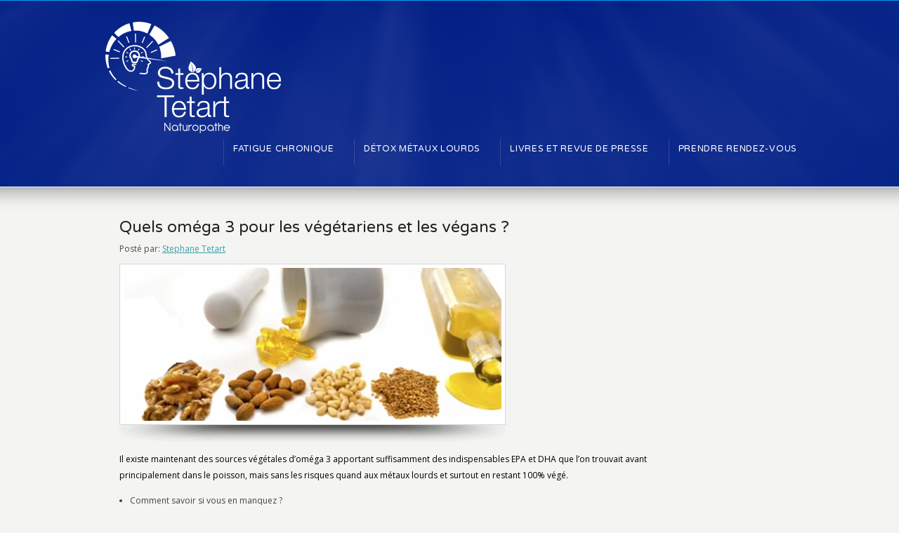

--- FILE ---
content_type: text/html; charset=UTF-8
request_url: https://www.tetart.com/quels-omega-3-pour-les-vegetariens-et-les-vegans%C2%A0/
body_size: 16788
content:
<!DOCTYPE html>
<!--[if IE 7 ]><html class="ie ie7" lang="en"> <![endif]-->
<!--[if IE 8 ]><html class="ie ie8" lang="en"> <![endif]-->
<!--[if IE 9 ]><html class="ie ie9" lang="en"> <![endif]-->
<!--[if !IE]><!--><html lang="fr-FR"> <!--<![endif]-->
<head>
<!-- un-comment and delete 2nd meta below to disable zoom
<meta name="viewport" content="width=device-width, minimum-scale=1, maximum-scale=1"> -->
<meta name="viewport" content="width=device-width, initial-scale=1" />

<link rel="profile" href="http://gmpg.org/xfn/11">
<link rel="pingback" href="https://www.tetart.com/xmlrpc.php">
<link rel="alternate" type="application/rss+xml" title="Stéphane Tetart Naturopathe &amp; Biohackeur au service des Performeurs" href="https://www.tetart.com/feed/" />
<link href='//fonts.googleapis.com/css?family=Varela+Round|Open+Sans' rel='stylesheet' type='text/css'>

<title>Quels oméga 3 pour les végétariens et les végans ? &#8211; Stéphane Tetart Naturopathe &amp; Biohackeur au service des Performeurs</title>
<meta name='robots' content='max-image-preview:large' />
	<style>img:is([sizes="auto" i], [sizes^="auto," i]) { contain-intrinsic-size: 3000px 1500px }</style>
	<link rel="alternate" type="application/rss+xml" title="Stéphane Tetart Naturopathe &amp; Biohackeur au service des Performeurs &raquo; Flux" href="https://www.tetart.com/feed/" />
<link rel="alternate" type="application/rss+xml" title="Stéphane Tetart Naturopathe &amp; Biohackeur au service des Performeurs &raquo; Flux des commentaires" href="https://www.tetart.com/comments/feed/" />
<link rel="alternate" type="application/rss+xml" title="Stéphane Tetart Naturopathe &amp; Biohackeur au service des Performeurs &raquo; Quels oméga 3 pour les végétariens et les végans ? Flux des commentaires" href="https://www.tetart.com/quels-omega-3-pour-les-vegetariens-et-les-vegans%c2%a0/feed/" />
<link rel='stylesheet' id='wp-block-library-css' href='https://www.tetart.com/wp-includes/css/dist/block-library/style.min.css?ver=6.8.3' type='text/css' media='all' />
<style id='classic-theme-styles-inline-css' type='text/css'>
/*! This file is auto-generated */
.wp-block-button__link{color:#fff;background-color:#32373c;border-radius:9999px;box-shadow:none;text-decoration:none;padding:calc(.667em + 2px) calc(1.333em + 2px);font-size:1.125em}.wp-block-file__button{background:#32373c;color:#fff;text-decoration:none}
</style>
<style id='global-styles-inline-css' type='text/css'>
:root{--wp--preset--aspect-ratio--square: 1;--wp--preset--aspect-ratio--4-3: 4/3;--wp--preset--aspect-ratio--3-4: 3/4;--wp--preset--aspect-ratio--3-2: 3/2;--wp--preset--aspect-ratio--2-3: 2/3;--wp--preset--aspect-ratio--16-9: 16/9;--wp--preset--aspect-ratio--9-16: 9/16;--wp--preset--color--black: #000000;--wp--preset--color--cyan-bluish-gray: #abb8c3;--wp--preset--color--white: #ffffff;--wp--preset--color--pale-pink: #f78da7;--wp--preset--color--vivid-red: #cf2e2e;--wp--preset--color--luminous-vivid-orange: #ff6900;--wp--preset--color--luminous-vivid-amber: #fcb900;--wp--preset--color--light-green-cyan: #7bdcb5;--wp--preset--color--vivid-green-cyan: #00d084;--wp--preset--color--pale-cyan-blue: #8ed1fc;--wp--preset--color--vivid-cyan-blue: #0693e3;--wp--preset--color--vivid-purple: #9b51e0;--wp--preset--gradient--vivid-cyan-blue-to-vivid-purple: linear-gradient(135deg,rgba(6,147,227,1) 0%,rgb(155,81,224) 100%);--wp--preset--gradient--light-green-cyan-to-vivid-green-cyan: linear-gradient(135deg,rgb(122,220,180) 0%,rgb(0,208,130) 100%);--wp--preset--gradient--luminous-vivid-amber-to-luminous-vivid-orange: linear-gradient(135deg,rgba(252,185,0,1) 0%,rgba(255,105,0,1) 100%);--wp--preset--gradient--luminous-vivid-orange-to-vivid-red: linear-gradient(135deg,rgba(255,105,0,1) 0%,rgb(207,46,46) 100%);--wp--preset--gradient--very-light-gray-to-cyan-bluish-gray: linear-gradient(135deg,rgb(238,238,238) 0%,rgb(169,184,195) 100%);--wp--preset--gradient--cool-to-warm-spectrum: linear-gradient(135deg,rgb(74,234,220) 0%,rgb(151,120,209) 20%,rgb(207,42,186) 40%,rgb(238,44,130) 60%,rgb(251,105,98) 80%,rgb(254,248,76) 100%);--wp--preset--gradient--blush-light-purple: linear-gradient(135deg,rgb(255,206,236) 0%,rgb(152,150,240) 100%);--wp--preset--gradient--blush-bordeaux: linear-gradient(135deg,rgb(254,205,165) 0%,rgb(254,45,45) 50%,rgb(107,0,62) 100%);--wp--preset--gradient--luminous-dusk: linear-gradient(135deg,rgb(255,203,112) 0%,rgb(199,81,192) 50%,rgb(65,88,208) 100%);--wp--preset--gradient--pale-ocean: linear-gradient(135deg,rgb(255,245,203) 0%,rgb(182,227,212) 50%,rgb(51,167,181) 100%);--wp--preset--gradient--electric-grass: linear-gradient(135deg,rgb(202,248,128) 0%,rgb(113,206,126) 100%);--wp--preset--gradient--midnight: linear-gradient(135deg,rgb(2,3,129) 0%,rgb(40,116,252) 100%);--wp--preset--font-size--small: 13px;--wp--preset--font-size--medium: 20px;--wp--preset--font-size--large: 36px;--wp--preset--font-size--x-large: 42px;--wp--preset--spacing--20: 0.44rem;--wp--preset--spacing--30: 0.67rem;--wp--preset--spacing--40: 1rem;--wp--preset--spacing--50: 1.5rem;--wp--preset--spacing--60: 2.25rem;--wp--preset--spacing--70: 3.38rem;--wp--preset--spacing--80: 5.06rem;--wp--preset--shadow--natural: 6px 6px 9px rgba(0, 0, 0, 0.2);--wp--preset--shadow--deep: 12px 12px 50px rgba(0, 0, 0, 0.4);--wp--preset--shadow--sharp: 6px 6px 0px rgba(0, 0, 0, 0.2);--wp--preset--shadow--outlined: 6px 6px 0px -3px rgba(255, 255, 255, 1), 6px 6px rgba(0, 0, 0, 1);--wp--preset--shadow--crisp: 6px 6px 0px rgba(0, 0, 0, 1);}:where(.is-layout-flex){gap: 0.5em;}:where(.is-layout-grid){gap: 0.5em;}body .is-layout-flex{display: flex;}.is-layout-flex{flex-wrap: wrap;align-items: center;}.is-layout-flex > :is(*, div){margin: 0;}body .is-layout-grid{display: grid;}.is-layout-grid > :is(*, div){margin: 0;}:where(.wp-block-columns.is-layout-flex){gap: 2em;}:where(.wp-block-columns.is-layout-grid){gap: 2em;}:where(.wp-block-post-template.is-layout-flex){gap: 1.25em;}:where(.wp-block-post-template.is-layout-grid){gap: 1.25em;}.has-black-color{color: var(--wp--preset--color--black) !important;}.has-cyan-bluish-gray-color{color: var(--wp--preset--color--cyan-bluish-gray) !important;}.has-white-color{color: var(--wp--preset--color--white) !important;}.has-pale-pink-color{color: var(--wp--preset--color--pale-pink) !important;}.has-vivid-red-color{color: var(--wp--preset--color--vivid-red) !important;}.has-luminous-vivid-orange-color{color: var(--wp--preset--color--luminous-vivid-orange) !important;}.has-luminous-vivid-amber-color{color: var(--wp--preset--color--luminous-vivid-amber) !important;}.has-light-green-cyan-color{color: var(--wp--preset--color--light-green-cyan) !important;}.has-vivid-green-cyan-color{color: var(--wp--preset--color--vivid-green-cyan) !important;}.has-pale-cyan-blue-color{color: var(--wp--preset--color--pale-cyan-blue) !important;}.has-vivid-cyan-blue-color{color: var(--wp--preset--color--vivid-cyan-blue) !important;}.has-vivid-purple-color{color: var(--wp--preset--color--vivid-purple) !important;}.has-black-background-color{background-color: var(--wp--preset--color--black) !important;}.has-cyan-bluish-gray-background-color{background-color: var(--wp--preset--color--cyan-bluish-gray) !important;}.has-white-background-color{background-color: var(--wp--preset--color--white) !important;}.has-pale-pink-background-color{background-color: var(--wp--preset--color--pale-pink) !important;}.has-vivid-red-background-color{background-color: var(--wp--preset--color--vivid-red) !important;}.has-luminous-vivid-orange-background-color{background-color: var(--wp--preset--color--luminous-vivid-orange) !important;}.has-luminous-vivid-amber-background-color{background-color: var(--wp--preset--color--luminous-vivid-amber) !important;}.has-light-green-cyan-background-color{background-color: var(--wp--preset--color--light-green-cyan) !important;}.has-vivid-green-cyan-background-color{background-color: var(--wp--preset--color--vivid-green-cyan) !important;}.has-pale-cyan-blue-background-color{background-color: var(--wp--preset--color--pale-cyan-blue) !important;}.has-vivid-cyan-blue-background-color{background-color: var(--wp--preset--color--vivid-cyan-blue) !important;}.has-vivid-purple-background-color{background-color: var(--wp--preset--color--vivid-purple) !important;}.has-black-border-color{border-color: var(--wp--preset--color--black) !important;}.has-cyan-bluish-gray-border-color{border-color: var(--wp--preset--color--cyan-bluish-gray) !important;}.has-white-border-color{border-color: var(--wp--preset--color--white) !important;}.has-pale-pink-border-color{border-color: var(--wp--preset--color--pale-pink) !important;}.has-vivid-red-border-color{border-color: var(--wp--preset--color--vivid-red) !important;}.has-luminous-vivid-orange-border-color{border-color: var(--wp--preset--color--luminous-vivid-orange) !important;}.has-luminous-vivid-amber-border-color{border-color: var(--wp--preset--color--luminous-vivid-amber) !important;}.has-light-green-cyan-border-color{border-color: var(--wp--preset--color--light-green-cyan) !important;}.has-vivid-green-cyan-border-color{border-color: var(--wp--preset--color--vivid-green-cyan) !important;}.has-pale-cyan-blue-border-color{border-color: var(--wp--preset--color--pale-cyan-blue) !important;}.has-vivid-cyan-blue-border-color{border-color: var(--wp--preset--color--vivid-cyan-blue) !important;}.has-vivid-purple-border-color{border-color: var(--wp--preset--color--vivid-purple) !important;}.has-vivid-cyan-blue-to-vivid-purple-gradient-background{background: var(--wp--preset--gradient--vivid-cyan-blue-to-vivid-purple) !important;}.has-light-green-cyan-to-vivid-green-cyan-gradient-background{background: var(--wp--preset--gradient--light-green-cyan-to-vivid-green-cyan) !important;}.has-luminous-vivid-amber-to-luminous-vivid-orange-gradient-background{background: var(--wp--preset--gradient--luminous-vivid-amber-to-luminous-vivid-orange) !important;}.has-luminous-vivid-orange-to-vivid-red-gradient-background{background: var(--wp--preset--gradient--luminous-vivid-orange-to-vivid-red) !important;}.has-very-light-gray-to-cyan-bluish-gray-gradient-background{background: var(--wp--preset--gradient--very-light-gray-to-cyan-bluish-gray) !important;}.has-cool-to-warm-spectrum-gradient-background{background: var(--wp--preset--gradient--cool-to-warm-spectrum) !important;}.has-blush-light-purple-gradient-background{background: var(--wp--preset--gradient--blush-light-purple) !important;}.has-blush-bordeaux-gradient-background{background: var(--wp--preset--gradient--blush-bordeaux) !important;}.has-luminous-dusk-gradient-background{background: var(--wp--preset--gradient--luminous-dusk) !important;}.has-pale-ocean-gradient-background{background: var(--wp--preset--gradient--pale-ocean) !important;}.has-electric-grass-gradient-background{background: var(--wp--preset--gradient--electric-grass) !important;}.has-midnight-gradient-background{background: var(--wp--preset--gradient--midnight) !important;}.has-small-font-size{font-size: var(--wp--preset--font-size--small) !important;}.has-medium-font-size{font-size: var(--wp--preset--font-size--medium) !important;}.has-large-font-size{font-size: var(--wp--preset--font-size--large) !important;}.has-x-large-font-size{font-size: var(--wp--preset--font-size--x-large) !important;}
:where(.wp-block-post-template.is-layout-flex){gap: 1.25em;}:where(.wp-block-post-template.is-layout-grid){gap: 1.25em;}
:where(.wp-block-columns.is-layout-flex){gap: 2em;}:where(.wp-block-columns.is-layout-grid){gap: 2em;}
:root :where(.wp-block-pullquote){font-size: 1.5em;line-height: 1.6;}
</style>
<link rel='stylesheet' id='contact-form-7-css' href='https://www.tetart.com/wp-content/plugins/contact-form-7/includes/css/styles.css?ver=6.1.4' type='text/css' media='all' />
<link rel='stylesheet' id='karma-builder-css' href='https://www.tetart.com/wp-content/plugins/karma_builder/css/karma-builder.css?ver=6.8.3' type='text/css' media='all' />
<link rel='stylesheet' id='style-css' href='https://www.tetart.com/wp-content/themes/karma/style.css?ver=6.8.3' type='text/css' media='all' />
<link rel='stylesheet' id='primary-color-css' href='https://www.tetart.com/wp-content/themes/karma/css/karma-cool-blue.css?ver=6.8.3' type='text/css' media='all' />
<link rel='stylesheet' id='secondary-color-css' href='https://www.tetart.com/wp-content/themes/karma/css/secondary-vista-blue.css?ver=6.8.3' type='text/css' media='all' />
<link rel='stylesheet' id='font-awesome-css' href='https://www.tetart.com/wp-content/themes/karma/css/_font-awesome.css?ver=6.8.3' type='text/css' media='all' />
<link rel='stylesheet' id='mobile-css' href='https://www.tetart.com/wp-content/themes/karma/css/_mobile.css?ver=6.8.3' type='text/css' media='all' />
<script type="text/javascript" src="https://www.tetart.com/wp-includes/js/jquery/jquery.min.js?ver=3.7.1" id="jquery-core-js"></script>
<script type="text/javascript" src="https://www.tetart.com/wp-includes/js/jquery/jquery-migrate.min.js?ver=3.4.1" id="jquery-migrate-js"></script>
<script type="text/javascript" src="//www.tetart.com/wp-content/plugins/revslider/sr6/assets/js/rbtools.min.js?ver=6.7.38" async id="tp-tools-js"></script>
<script type="text/javascript" src="//www.tetart.com/wp-content/plugins/revslider/sr6/assets/js/rs6.min.js?ver=6.7.38" async id="revmin-js"></script>
<link rel="https://api.w.org/" href="https://www.tetart.com/wp-json/" /><link rel="alternate" title="JSON" type="application/json" href="https://www.tetart.com/wp-json/wp/v2/posts/374" /><link rel="canonical" href="https://www.tetart.com/quels-omega-3-pour-les-vegetariens-et-les-vegans%c2%a0/" />
<link rel='shortlink' href='https://www.tetart.com/?p=374' />
<link rel="alternate" title="oEmbed (JSON)" type="application/json+oembed" href="https://www.tetart.com/wp-json/oembed/1.0/embed?url=https%3A%2F%2Fwww.tetart.com%2Fquels-omega-3-pour-les-vegetariens-et-les-vegans%25c2%25a0%2F" />
<link rel="alternate" title="oEmbed (XML)" type="text/xml+oembed" href="https://www.tetart.com/wp-json/oembed/1.0/embed?url=https%3A%2F%2Fwww.tetart.com%2Fquels-omega-3-pour-les-vegetariens-et-les-vegans%25c2%25a0%2F&#038;format=xml" />
	<meta property="og:title" content="Quels oméga 3 pour les végétariens et les végans ?"/>
	<meta property="og:image" content="https://www.tetart.com/wp-content/uploads/2015/11/Omega-3-6-9-VEGAN-2.jpg"/>
	<meta property="og:url" content="https://www.tetart.com/quels-omega-3-pour-les-vegetariens-et-les-vegans%c2%a0/"/>
	<meta property="og:description" content="Il existe maintenant des sources végétales d’oméga 3 apportant suffisamment des indispensables EPA et DHA que l’on trouvait avant principalemen"/>
	<meta property="og:site_name" content="Stéphane Tetart Naturopathe &amp; Biohackeur au service des Performeurs"/>
	<style type="text/css" id="tve_global_variables">:root{--tcb-background-author-image:url(https://secure.gravatar.com/avatar/badb14c65a9d97586a99a147f104b80569c76965fcebc804911e0d5d016276a1?s=256&d=wavatar&r=g);--tcb-background-user-image:url();--tcb-background-featured-image-thumbnail:url(https://www.tetart.com/wp-content/uploads/2015/11/Omega-3-6-9-VEGAN-2.jpg);}</style><meta name="generator" content="Powered by WPBakery Page Builder - drag and drop page builder for WordPress."/>
<meta name="generator" content="Powered by Slider Revolution 6.7.38 - responsive, Mobile-Friendly Slider Plugin for WordPress with comfortable drag and drop interface." />
<style type='text/css'>
.lien_footer{font-weight:900;}

@media screen and (max-width: 640px) {
  .slider-youtube-tetart {
    display:none !important;
  }
}


#header .tt-retina-logo {
	width: 250px;
 	height: 159px;
  	url: "https://www.tetart.com/wp-content/uploads/logo_tetart_stephane_naturopathe_500.png";
}
.post_thumb {background-position: 0 -396px;}.post_thumb img {margin: 6px 0 0 6px;}

/*
UberMenu notes:
- .ubermenu is the wrapping div
- ul.megaMenu is the main ul
- sometimes ".header-area" is needed to overwrite pre-existing UberMenu styles
*/
/*------------------------ 
Global
------------------------ */
#header .header-holder.tt-logo-center .ubermenu:after {
	clear: both;
	display: block;
	content: "";
}
/*------------------------ 
Menu
------------------------ */
/* ----- menu dropdown */
body.karma-header-light #wrapper.tt-uberstyling-enabled .ubermenu ul.ubermenu-nav > li.ubermenu-item.tt-uber-parent:hover,
body.karma-header-light #wrapper.tt-uberstyling-enabled .ubermenu ul.ubermenu-nav li.ubermenu-item ul.ubermenu-submenu {
	background: #fff;
	box-shadow: 0px 7px 8px rgba(0, 0, 0, 0.2);
}
/* ----- top-level */
.ubermenu ul.ubermenu-nav,
.header-area .ubermenu {
	float: right;
}
#wrapper.tt-uberstyling-enabled a.ubermenu-item-layout-icon_left span.ubermenu-target-title.ubermenu-target-text {
	display: inline-block;
}
#wrapper.tt-uberstyling-enabled .ubermenu-sub-indicators .ubermenu-has-submenu-drop > .ubermenu-target::after {
	margin-top: -12px;
}
.ubermenu ul.ubermenu-nav a {
	text-decoration: none;
}
/* ----- sub-menu */
#wrapper.tt-uberstyling-enabled .ubermenu ul.ubermenu-nav > li.ubermenu-item.tt-uber-parent:hover,
#wrapper.tt-uberstyling-enabled .ubermenu ul.ubermenu-nav li.ubermenu-item ul.ubermenu-submenu {
	border-radius: 3px !important;
}
#wrapper.tt-uberstyling-enabled .ubermenu-submenu-type-flyout.ubermenu-submenu-drop li {
	display: block !important;
}
#wrapper.tt-uberstyling-enabled .ubermenu-sub-indicators li.ubermenu-has-submenu-drop ul.ubermenu-submenu li .ubermenu-target::after {
right: 2px;
top: -9px;
}
/*------------------------ 
Logo
------------------------ */
/* ----- centered logo */
#header .header-holder.tt-logo-center .ubermenu ul.ubermenu-nav {
	margin: 0;	
}
.header-holder.tt-logo-center .ubermenu ul.ubermenu-nav,
.header-holder.tt-logo-center .header-area .ubermenu {
	float: none;
	text-align: center;
}
#header .header-holder.tt-logo-center .ubermenu ul.ubermenu-nav:after {
    clear: both;
    content: "";
    display: block;
}
#header .header-holder.tt-logo-center .ubermenu ul.ubermenu-nav li {
	display: inline-block;
	float: none;
}
#header .header-holder.tt-logo-center .ubermenu ul.ubermenu-nav li ul.sub-menu li {
	float: left;
}
.tt-logo-center .ubermenu ul.ubermenu-nav li:first-child {
	background: none;
}
/* ----- right-aligned logo */
#header .header-holder.tt-logo-right .ubermenu  {
	float:left;
}
#header .ubermenu-bar-align-full {clear: none;}
/*------------------------ 
mobile
------------------------ */
.header-area .ubermenu .ubermenuToggle {
	padding: 12px 45px;
	font-size: 12px;
	color: #FFF;
	font-weight: bold;
}
.ubermenu {
	background: none;
}
.ubermenu ul.ubermenu-nav > li.ubermenu-item > a,
.ubermenu ul.ubermenu-nav > li.ubermenu-item > span.um-anchoremulator {
	border-left: none;
}
ul.ubermenu-nav {
	margin-top: 8px !important;
}
.ubermenu ul.ubermenu-nav > li.ubermenu-item > a span.ubermenu-target-title {
    color: #FFFFFF;
    display: block;
    font-size: 13px;
    font-weight: bold;
	text-transform: uppercase;
	letter-spacing: 0.6px;
}
.ubermenu ul.ubermenu-nav li.ubermenu-item > a span.ubermenu-target-description {
	color: rgba(255,255,255, 0.5);
	font-size: 12px;
	padding-top: 4px;
}
#wrapper.tt-uberstyling-enabled .ubermenu ul.ubermenu-nav > li.ubermenu-item.tt-uber-parent {
	border-top-left-radius: 3px;
	border-top-right-radius: 3px;
}
.ubermenu ul li.ubermenu-item ul.ubermenu-submenu li.ubermenu-item,
.ubermenu ul li.ubermenu-item ul.ubermenu-submenu li.widget {
	font-size: inherit !important;	
}
.header-area .ubermenu ul.ubermenu-nav li a {
	padding-top: 7px !important;	
}
.header-area .ubermenu ul li.ubermenu-item ul li.ubermenu-item {
	padding:0 10px;	
}
.header-area .ubermenu ul.ubermenu-nav > li.ubermenu-item > ul.ubermenu-submenu {
	-webkit-border-radius: 5px;
       -moz-border-radius: 5px;
            border-radius: 5px;
}
.header-area .ubermenu ul li.ubermenu-item ul.ubermenu-submenu li.ubermenu-item > a {
	-webkit-border-radius: 2px;
	   -moz-border-radius: 2px;
	        border-radius: 2px;
}
.header-area .ubermenu ul li.ubermenu-item ul.ubermenu-submenu {
	padding: 12px 0;
}
.ubermenu ul.ubermenu-nav a {
	color: #FFF;	
}
.header-area .ubermenu ul li.ubermenu-item ul.ubermenu-submenu li.ubermenu-item > a {
	display: block;
	padding: 7px 13px;
	height: 1%;
	cursor: pointer;
}
.ubermenu ul.ubermenu-nav > li.ubermenu-item.tt-uber-parent:hover {
	-webkit-border-radius: 5px 5px 0px 0px;
	   -moz-border-radius: 5px 5px 0px 0px;
	        border-radius: 5px 5px 0px 0px;
}
#wrapper.tt-uberstyling-enabled .ubermenu .ubermenu-retractor {
    background: rgba(0, 0, 0, 0.1) none repeat scroll 0 0;
    color: #fff;
}


.header-overlay {
	background: url(https://www.tetart.com/wp-content/themes/karma/images/_global/overlay-rays.png) 50% 50% no-repeat;
}

.header-overlay {
	background-size: auto 100%;
}

#header .header-area {
	padding: 35 0;
}

div.karma-header-shadow {
	background: url(https://www.tetart.com/wp-content/themes/karma/images/_global/shadow-3.png) no-repeat scroll center top;
}

div.karma-footer-shadow {
	background: url(https://www.tetart.com/wp-content/themes/karma/images/_global/shadow-3.png) no-repeat scroll center top;
}
body{background-image:url(https://www.tetart.com/wp-content/themes/karma/images/body-backgrounds/connect.png) !important;background-position:left top !important;background-repeat:repeat !important;}

#tt-slider-full-width {
	background-image: url(https://www.tetart.com/wp-content/themes/karma/images/_global/overlay-stars.png);
	background-position: 50% 50%;
	background-repeat: no-repeat;
}

p,ul,ol,.callout-wrap span, div.comment-text, label, .post_date .month, .post_comments, #footer ul.tt-recent-posts h4 {font-family: 'Open Sans', Arial, sans-serif;}
h1, h2, h3, h4, h5, h6 #footer h3, #menu-main-nav li strong, #wrapper.tt-uberstyling-enabled .ubermenu ul.ubermenu-nav > li.ubermenu-item > a span.ubermenu-target-title, p.footer-callout-heading, .ka_button, .ka_button:hover, #tt-mobile-menu-button span, .post_date .day, .karma_mega_div span.karma-mega-title {font-family: 'Varela Round', Arial, sans-serif;}
#tt-parallax-banner h1,
#tt-parallax-banner h2,
#tt-parallax-banner h3 {
	font-size: 28px;
}
p {line-height:23px;}
.callout-wrap span {font-size: 1.4em;}
#content p.callout2 span {font-size: 16px;}
.testimonials blockquote, .testimonials_static blockquote, p.team-member-title {font-size: 13px;font-style: normal;}
.ka_button, .ka_button:hover {letter-spacing: 0px;}
#footer h3, #menu-main-nav li strong, #wrapper.tt-uberstyling-enabled .ubermenu ul.ubermenu-nav > li.ubermenu-item > a span.ubermenu-target-title {font-weight: normal;letter-spacing: 0.7px;font-size:12.4px;}
#footer h3 {font-size: 14px;text-transform:none;}
#footer p.footer-callout-heading {font-size: 16px;}
#footer .blogroll a,
#footer ul.tt-recent-posts h4 {font-weight: normal;}
.tools .breadcrumb .current_crumb:after, .woocommerce-page .tt-woocommerce .breadcrumb span:last-child:after {bottom: -8px;}
.post_title span {font-weight: normal;}
.post_date .day {font-size:28px;font-weight:normal;}
.post_date .month {font-size: 15px;margin-top:-15px;}
.tools .search-form {margin-top: 1px;}


.top-block,
.top-block ul.sf-menu li ul,
#tt-slider-full-width,
body.karma-header-custom .top-block,
body.karma-header-custom .top-block ul.sf-menu li ul {
	background: #000000;
}

.header-holder,
body.karma-flat-cs .header-holder,
body.karma-flat-cs .header-holder.tt-header-holder-tall,
.header-holder.tt-header-holder-tall {
background-color: #001e85;
background-image: none;
}

.footer-overlay {
	background: url(https://www.tetart.com/wp-content/themes/karma/images/_global/overlay-rays.png) 50% 50% no-repeat;
}

.footer-overlay {
	background-size: auto 100%;
}

#footer,
body.karma-flat-cs #footer {
background-color: #001e85;
background-image: none;
}
</style>
<style type="text/css" id="thrive-default-styles"></style><link rel="icon" href="https://www.tetart.com/wp-content/uploads/cropped-Logo-en-32x32.jpg" sizes="32x32" />
<link rel="icon" href="https://www.tetart.com/wp-content/uploads/cropped-Logo-en-192x192.jpg" sizes="192x192" />
<link rel="apple-touch-icon" href="https://www.tetart.com/wp-content/uploads/cropped-Logo-en-180x180.jpg" />
<meta name="msapplication-TileImage" content="https://www.tetart.com/wp-content/uploads/cropped-Logo-en-270x270.jpg" />
<script>function setREVStartSize(e){
			//window.requestAnimationFrame(function() {
				window.RSIW = window.RSIW===undefined ? window.innerWidth : window.RSIW;
				window.RSIH = window.RSIH===undefined ? window.innerHeight : window.RSIH;
				try {
					var pw = document.getElementById(e.c).parentNode.offsetWidth,
						newh;
					pw = pw===0 || isNaN(pw) || (e.l=="fullwidth" || e.layout=="fullwidth") ? window.RSIW : pw;
					e.tabw = e.tabw===undefined ? 0 : parseInt(e.tabw);
					e.thumbw = e.thumbw===undefined ? 0 : parseInt(e.thumbw);
					e.tabh = e.tabh===undefined ? 0 : parseInt(e.tabh);
					e.thumbh = e.thumbh===undefined ? 0 : parseInt(e.thumbh);
					e.tabhide = e.tabhide===undefined ? 0 : parseInt(e.tabhide);
					e.thumbhide = e.thumbhide===undefined ? 0 : parseInt(e.thumbhide);
					e.mh = e.mh===undefined || e.mh=="" || e.mh==="auto" ? 0 : parseInt(e.mh,0);
					if(e.layout==="fullscreen" || e.l==="fullscreen")
						newh = Math.max(e.mh,window.RSIH);
					else{
						e.gw = Array.isArray(e.gw) ? e.gw : [e.gw];
						for (var i in e.rl) if (e.gw[i]===undefined || e.gw[i]===0) e.gw[i] = e.gw[i-1];
						e.gh = e.el===undefined || e.el==="" || (Array.isArray(e.el) && e.el.length==0)? e.gh : e.el;
						e.gh = Array.isArray(e.gh) ? e.gh : [e.gh];
						for (var i in e.rl) if (e.gh[i]===undefined || e.gh[i]===0) e.gh[i] = e.gh[i-1];
											
						var nl = new Array(e.rl.length),
							ix = 0,
							sl;
						e.tabw = e.tabhide>=pw ? 0 : e.tabw;
						e.thumbw = e.thumbhide>=pw ? 0 : e.thumbw;
						e.tabh = e.tabhide>=pw ? 0 : e.tabh;
						e.thumbh = e.thumbhide>=pw ? 0 : e.thumbh;
						for (var i in e.rl) nl[i] = e.rl[i]<window.RSIW ? 0 : e.rl[i];
						sl = nl[0];
						for (var i in nl) if (sl>nl[i] && nl[i]>0) { sl = nl[i]; ix=i;}
						var m = pw>(e.gw[ix]+e.tabw+e.thumbw) ? 1 : (pw-(e.tabw+e.thumbw)) / (e.gw[ix]);
						newh =  (e.gh[ix] * m) + (e.tabh + e.thumbh);
					}
					var el = document.getElementById(e.c);
					if (el!==null && el) el.style.height = newh+"px";
					el = document.getElementById(e.c+"_wrapper");
					if (el!==null && el) {
						el.style.height = newh+"px";
						el.style.display = "block";
					}
				} catch(e){
					console.log("Failure at Presize of Slider:" + e)
				}
			//});
		  };</script>
<noscript><style> .wpb_animate_when_almost_visible { opacity: 1; }</style></noscript>
<!--[if IE 9]>
<style media="screen">
#footer,
.header-holder
 {
      behavior: url(https://www.tetart.com/wp-content/themes/karma/js/PIE/PIE.php);
}
</style>
<![endif]-->

<!--[if lte IE 8]>
<script type='text/javascript' src='https://www.tetart.com/wp-content/themes/karma/js/html5shiv.js'></script>
<style media="screen">
a.button,
a.button:hover,
ul.products li.product a img,
div.product div.images img,
span.onsale,
#footer,
.header-holder,
#horizontal_nav ul li,
#horizontal_nav ul a,
#tt-gallery-nav li,
#tt-gallery-nav a,
ul.tabset li,
ul.tabset a,
.karma-pages a,
.karma-pages span,
.wp-pagenavi a,
.wp-pagenavi span,
.post_date,
.post_comments,
.ka_button,
.flex-control-paging li a,
.colored_box,
.tools,
.karma_notify
.opener,
.callout_button,
.testimonials {
      behavior: url(https://www.tetart.com/wp-content/themes/karma/js/PIE/PIE.php);
}
#header .header-overlay {
	background-image: none;
	filter: progid:DXImageTransform.Microsoft.AlphaImageLoader( src='https://www.tetart.com/wp-content/themes/karma/images/_global/overlay-rays.png', sizingMethod='scale');
    -ms-filter: "progid:DXImageTransform.Microsoft.AlphaImageLoader( src='https://www.tetart.com/wp-content/themes/karma/images/_global/overlay-rays.png', sizingMethod='scale')";
}
</style>
<![endif]-->

<!--[if IE]>
<link rel="stylesheet" href="https://www.tetart.com/wp-content/themes/karma/css/_internet_explorer.css" media="screen"/>
<![endif]-->




</head>

<body class="wp-singular post-template-default single single-post postid-374 single-format-standard wp-theme-karma karma-body-mega-menu karma-no-post-date karma-no-mobile-submenu karma-header-gradient wpb-js-composer js-comp-ver-6.1 vc_responsive" itemscope="itemscope" itemtype="http://schema.org/WebPage">
<div id="tt-wide-layout" class="content-style-default">
	<div id="wrapper" class="tt-uberstyling-enabled">
		<header role="banner" id="header" itemscope="itemscope" itemtype="http://schema.org/WPHeader" >

<div class="header-holder ">
<div class="header-overlay">
<div class="header-area">

<a href="https://www.tetart.com" class="logo"><img src="https://www.tetart.com/wp-content/uploads/logo_tetart_stephane_naturopathe_500.png" alt="Stéphane Tetart Naturopathe &amp; Biohackeur au service des Performeurs" class="tt-retina-logo" width="250" height="159" /></a>



    <nav role="navigation" itemscope="itemscope" itemtype="http://schema.org/SiteNavigationElement">
	    <ul id="menu-main-nav" class="sf-menu">
	    <li id="menu-item-1329" class="menu-item menu-item-type-taxonomy menu-item-object-category"><a title="Ne soyez plus jamais fatigué et vivez à 100%" href="https://www.tetart.com/category/fatigue/"><span><strong>Fatigue Chronique</strong></span></a></li>
<li id="menu-item-1327" class="menu-item menu-item-type-taxonomy menu-item-object-category"><a title="Débarrassez vous définitivement des métaux lourds" href="https://www.tetart.com/category/metaux-lourds/"><span><strong>Détox métaux lourds</strong></span></a></li>
<li id="menu-item-3850" class="menu-item menu-item-type-taxonomy menu-item-object-category"><a title="Mes différentes publications" href="https://www.tetart.com/category/livres/"><span><strong>Livres et revue de presse</strong></span></a></li>
<li id="menu-item-4959" class="menu-item menu-item-type-post_type menu-item-object-page"><a href="https://www.tetart.com/rendez-vous/"><span><strong>Prendre rendez-vous</strong></span></a></li>
	    </ul>
    </nav>
</div><!-- END header-area -->
</div><!-- END header-overlay -->
</div><!-- END header-holder -->
</header><!-- END header -->


<div id="main" role="main" itemprop="mainContentOfPage" itemscope="itemscope" itemtype="http://schema.org/Blog">
	
	<div class="main-area">
		
  <main role="main" id="content" class="content_full_width">
    
<article class="single_blog_wrap  post-374 post type-post status-publish format-standard has-post-thumbnail hentry category-cerveau category-sante tag-omega-3-6-9 tag-vegetarisme-50-85 tt-blog-no-feature" itemscope="itemscope" itemtype="http://schema.org/BlogPosting" itemprop="blogPost" id="post-374">
<div class="post_title">

<h2 class="entry-title">Quels oméga 3 pour les végétariens et les végans ?</h2>

<p class="posted-by-text"><span>Posté par:</span> <span class="vcard author" itemscope="itemscope" itemtype="http://schema.org/Person" itemprop="author"><span class="fn"><a href="https://www.tetart.com/author/stetart/" title="Articles par Stephane Tetart" rel="author">Stephane Tetart</a></span></span></p> 
</div><!-- END post_title -->

<div class="post_content">

<div class="shadow_img_frame tt-blog-featured" itemprop="image"><div class="img-preload"><img src='https://www.tetart.com/wp-content/uploads/2015/11/Omega-3-6-9-VEGAN-2-538x218.jpg' width='538' height='218' alt='Quels oméga 3 pour les végétariens et les végans ?' /></div><!-- END img-preload --></div><!-- END post_thumb --><p style="color: #000000; text-decoration: none; font-size: 12px; text-transform: none; background-color: rgba(0, 0, 0, 0);">Il existe maintenant des sources végétales d’oméga 3 apportant suffisamment des indispensables EPA et DHA que l’on trouvait avant principalement dans le poisson, mais sans les risques quand aux métaux lourds et surtout en restant 100% végé.</p>
<ul>
<li>Comment savoir si vous en manquez ?</li>
<li>Pourquoi tous les oméga 3 ne se valent pas ?</li>
<li>Quelles solutions de substitution ?</li>
</ul>
<h3 style="color: #6262a4; text-decoration: none; font-size: 16px; text-transform: none; background-color: rgba(0, 0, 0, 0);">Quels sont les symptômes de manque de DHA et d’EPA ?</h3>
<p style="color: #000000; text-decoration: none; font-size: 12px; text-transform: none; background-color: rgba(0, 0, 0, 0);">L’EPA, précurseur de molécules anti inflammatoires, intervient dans les phénomènes allergiques (asthme, allergies cutanées), les états inflammatoires (douleurs) mais également comme protecteur du système cardiovasculaire.<br />
<img decoding="async" src="http://www.tetart.info/wp-content/uploads/puce.gif" alt="-" width="8" height="11" /> Une carence en EPA peut se traduire par :</p>
<ul>
<li>des phénomènes inflammatoires chroniques,</li>
<li>des troubles cardiovasculaires,</li>
<li>des troubles de la concentration et de la mémoire,</li>
<li>des troubles du sommeil,</li>
<li>des états dépressifs,</li>
<li>une baisse de la fertilité.</li>
</ul>
<p style="color: #000000; text-decoration: none; font-size: 12px; text-transform: none; background-color: rgba(0, 0, 0, 0);">Le DHA a un rôle essentiel dans le développement du cerveau et de la rétine. L’apport en DHA est particulièrement important chez le jeune enfant et chez la personne âgée. Durant la grossesse, la maman est la seule source de DHA pour le fœtus. Dernier maillon de la chaîne, il est souvent fabriqué en quantité insuffisante.<br />
<img decoding="async" src="http://www.tetart.info/wp-content/uploads/puce.gif" alt="-" width="8" height="11" /> Une carence en DHA peut se traduire par :</p>
<ul>
<li>perte de mémoire,</li>
<li>difficulté de concentration,</li>
<li>difficulté d’apprentissage chez l’enfant,</li>
<li>variations d’humeur,</li>
<li>problèmes nerveux,</li>
<li>problèmes de vision,</li>
<li>peau sèche.</li>
</ul>
<h3 style="color: #6262a4; text-decoration: none; font-size: 16px; text-transform: none; background-color: rgba(0, 0, 0, 0);">Le quel des deux choisir (EPA ou DHA) ?</h3>
<p style="color: #000000; text-decoration: none; font-size: 12px; text-transform: none; background-color: rgba(0, 0, 0, 0);">Si vous ne deviez prendre que l’une des deux formes, prenez le DHA, car le corps peut facilement le transformer en EPA. L’inverse est moins facile. A moins que ce soit les propriété de la forme EPA qui vous intéresse particulièrement. Je recommande plutôt de prendre les 2 formes tous les jours.</p>
<h3 style="color: #6262a4; text-decoration: none; font-size: 16px; text-transform: none; background-color: rgba(0, 0, 0, 0);">Pourquoi les oméga 3 végétaux classiques n’ont pas les vertus des oméga 3 de poisson ?</h3>
<p style="color: #000000; text-decoration: none; font-size: 12px; text-transform: none; background-color: rgba(0, 0, 0, 0);">Les oméga 3 végétaux, comme le lin ou le chanvre, sont sous forme ’acide alpha-linolénique (ALA), moins exploitable par le corps que le DHA ou EPA dans ses effets biologiques. En quelque sorte les petits omega 3 de plante (l’ALA) doivent être tricoté en gros oméga 3 (EPA, puis DHA) pour être exploitable par le corps, et doit être converti à l’EPA afin d’être efficace. Hors le taux de conversion est incroyablement bas on l’estime à 5% des ALA consommés, mais il peut être inférieur dans certain cas et supérieur pour d’autres personnes. Un trop grand déséquilibre d’oméga 6 par rapport aux oméga 3 réduit encore ce taux de convention. On considère que la bon ratio se situe entre 4 oméga 6 pour 1 oméga 3, et 1 / 1. Plus le ratio est bas, plus la conversion est bonne car certaines enzymes font à la fois les conversions d’oméga 6 et d’oméga 3.</p>
<h3 style="color: #6262a4; text-decoration: none; font-size: 16px; text-transform: none; background-color: rgba(0, 0, 0, 0);">Les omega 3 raffinés de poisson sont ils absolument sans métaux lourds ?</h3>
<p style="color: #000000; text-decoration: none; font-size: 12px; text-transform: none; background-color: rgba(0, 0, 0, 0);">Les normes actuelles acceptent une petite quantité de métaux lourd au maximum de 0,1 ppm (part par million 1’000’000). La norme EPAX® garantit 10 à 20 fois moins de résidus que les normes officielles autorisées concernant les métaux lourds, les dioxines, les PCB, les pesticides organochlorés (HCB, HCH, Lindane, DDT) et les retardateurs de flamme bromés. Bref, quasiment pas, mais quand même (certains marchand disent sans), sans compter les résidus de solvant. Bien sur le taux est très bas de métaux lourds est bas, mais pas nul. <strong style="color: #000000; text-decoration: none; font-size: 12px; text-transform: none; background-color: rgba(0, 0, 0, 0);">Aussi, maintenant, je préfère les oméga 3 complexes (EPA &amp; DHA) extrait de plantes, d’algues pour être précis.</strong></p>
<h3 style="color: #6262a4; text-decoration: none; font-size: 16px; text-transform: none; background-color: rgba(0, 0, 0, 0);">Quels sont les apports recommandée d’oméga 3 ?</h3>
<p style="color: #000000; text-decoration: none; font-size: 12px; text-transform: none; background-color: rgba(0, 0, 0, 0);">L’Organisation Mondiale de la Santé (OMS) a émis des recommandations sur la consommation d’oméga 3 :</p>
<ul>
<li>ALA : de 0,8 g à 1,1 g/jour</li>
<li>EPA + DHA : de 0,3 g à 0,5 g/jour</li>
</ul>
<p style="color: #000000; text-decoration: none; font-size: 12px; text-transform: none; background-color: rgba(0, 0, 0, 0);">Soit au total 1,6 à 2 grammes par jour d’oméga 3 (ALA, EPA, DHA). Ces apports journaliers recommandés (ou AJR) représentent 1-2 grammes d’huile de poisson, plus de l’huile végétale pour l’ALA. Cette dose d’huile de poisson est équivalente à 70-80 gr de saumon (pour l’EPA et le DHA) + (pour l’ALA) 1 cuillère à café d’huile de lin ou une cuillère à soupe d’huile de colza ou une poignée de noix.</p>
<p style="color: #000000; text-decoration: none; font-size: 12px; text-transform: none; background-color: rgba(0, 0, 0, 0);">On considère que la bon <strong style="color: #000000; text-decoration: none; font-size: 12px; text-transform: none; background-color: rgba(0, 0, 0, 0);">ratio entre les oméga 6 et les oméga 3</strong> se situe entre 4 quantité d’oméga 6 pour 1 oméga 3 (4 / 1), et 1 / 1 (autant d’oméga 3 que d’oméga 6). Les <strong style="color: #000000; text-decoration: none; font-size: 12px; text-transform: none; background-color: rgba(0, 0, 0, 0);">oméga 9</strong>, lui aussi indispensable dans notre alimentation, n’entre pas en concurrence avec les deux autres. On le trouve dans l’huile d’olive par exemple.</p>
<h3 style="color: #6262a4; text-decoration: none; font-size: 16px; text-transform: none; background-color: rgba(0, 0, 0, 0);">Quel complément d’oméga 3 végétal prendre ?</h3>
<p style="color: #000000; text-decoration: none; font-size: 12px; text-transform: none; background-color: rgba(0, 0, 0, 0);">Voici les deux compléments que je recommande aujourd’hui. Les deux sont parfaitement végétariens et végétaliens ainsi qu’aux intolérants aux laitages et au gluten.</p>
<p style="color: #000000; text-decoration: none; font-size: 12px; text-transform: none; background-color: rgba(0, 0, 0, 0);"><strong style="color: #000000; text-decoration: none; font-size: 12px; text-transform: none; background-color: rgba(0, 0, 0, 0);">Le premier, mon préféré, à un très haut niveaux de qualité</strong>, sans solvant chimique, entièrement végé, fabriqué en France (cocorico et surtout une vraie information disponible), sans additif. Il est un plus coûteux (39€ par mois, EPA + DHA) et se présente sous forme de deux boîtes différentes. Ils apportent de la vitamin E pour protéger les oméga 3 de l’oxydation. Il est possible de ne prendre que l’EPA (200mg) ou que le DHA (560mg pour 2 gélules), il s’agit des produits Biophénix :</p>
<ul>
<li style="color: #000000; text-decoration: none; font-size: 12px; text-transform: none; background-color: rgba(0, 0, 0, 0);"><strong>Équilibre Oméga 3 DHA</strong> (J&rsquo;ai vérifié que les capsules sont bien également végétales, en algue marine) : <a href="http://www.biophenix.com/complements-alimentaires/equilibre-omega-3-dha/" target="_blank" rel="noopener noreferrer">http://www.biophenix.com/complements-alimentaires/equilibre-omega-3-dha/</a></li>
<li style="color: #000000; text-decoration: none; font-size: 12px; text-transform: none; background-color: rgba(0, 0, 0, 0);"><strong>Équilibre Oméga 3 EPA bio</strong> (source et capsules végétales) : <a href="http://www.biophenix.com/complements-alimentaires/equilibre-omega3-epa-bio/" target="_blank" rel="noopener noreferrer">http://www.biophenix.com/complements-alimentaires/equilibre-omega3-epa-bio/</a></li>
</ul>
<p style="color: #000000; text-decoration: none; font-size: 12px; text-transform: none; background-color: rgba(0, 0, 0, 0);"><strong style="color: #000000; text-decoration: none; font-size: 12px; text-transform: none; background-color: rgba(0, 0, 0, 0);">L’Opti3méga </strong> est plus économique, entièrement végé, mais il y a plus de mystère sur les méthodes d’extraction de ce produit anglosaxon, qui est quand même enregistré auprès de la Vegan Society et de la Vegetarian Society. Il apporte des anti-oxydant pour protéger les oméga 3. La boite d’un mois coûte entre 20 et 15 € par mois en fonction de la quantité commandée. 2 Gélules quotidiennes apportent 250 mg d’EPA et 500 mg de DHA.</p>
<ul>
<li style="color: #000000; text-decoration: none; font-size: 12px; text-transform: none; background-color: rgba(0, 0, 0, 0);">Le site Opti3méga en anglais : <a href="http://opti3omega.com/" target="_blank" rel="noopener noreferrer">http://opti3omega.com/</a></li>
</ul>
<p style="color: #000000; text-decoration: none; font-size: 12px; text-transform: none; background-color: rgba(0, 0, 0, 0);"><strong style="color: #000000; text-decoration: none; font-size: 12px; text-transform: none; background-color: rgba(0, 0, 0, 0);">D’autres produits sont disponibles sur le marché.<br />
</strong><br />
_En général, il n’apportent que du DHA, qui peut être scindé facilement en EPA si le corps à besoin (à condition d’en apporter suffisament).</p>
<ul>
<li>OmégAlgue de Nutranat. Ce produit apporte 200 mg de DHA uniquement pour 25 € par mois. Avec l’Opti3méga, vous coutera 8 € par mois pour avoir 250 mg de DHA avec en plus 125 mg d’EPA. Et si vous préférez la top qualité, 20 € chez Biophénix. L’argument d’OmégAlgue est d’apporter aussi de l’extrait d’artichaux (pour le foie, des phospholipides et de l’Asthaxantine, un super anti-oxydant). Cen’est pas le plus intéressant, je ne le mets pas dans mon top. Voir <a style="color: #990000; text-decoration: none; font-size: 12px; text-transform: none; background-color: rgba(0, 0, 0, 0);" href="http://nutranat.com/produit-omegalgue/" target="_blank" rel="noopener noreferrer">http://nutranat.com/produit-omegalgue/</a></li>
<li>Le DHA Oméga 3 végétal de Fitoform. Il apporte 200 mg de DHA par jour en prenant 2 gélules par jour, pour 25 € par mois. Il apporte des anti-oxydant pour protéger les oméga 3. Il est moins intéressant que l’OmégAlgue qui apporte d’autres choses, mais il se trouve très facilement en magasin bio. Voir <a style="color: #990000; text-decoration: none; font-size: 12px; text-transform: none; background-color: rgba(0, 0, 0, 0);" href="http://www.fitoform.com/dha-omega-3-vegetal.html" target="_blank" rel="noopener noreferrer">http://www.fitoform.com/dha-omega-3-vegetal.html</a></li>
<li>Le DHA vegetal de Solgar à 70 € par mois en prenant 200 mg (2 capsules) par jour. Pour moi, il n’a pas d’autre avantage que de se trouver très très facilement (pharmacies et magasins bio), mais pour la moitié de ce prix, vous vous faites une cure complète d’un mois chez Biophénix (ah ! Que je l’aime 😉 ou 4 mois avec l’opti3 méga.</li>
<li>Voilà, pour l’instant, cette liste est appelée à évoluer.</li>
</ul>
<div class="ps" dir="ltr">
<h3 class="spip">Pour aller plus loin :</h3>
<ul class="spip">
<li><a class="spip_in" href="http://tetart.com/ecrire/?exec=article&amp;id_article=22">Comment avoir suffisamment d’oméga 3 par l’alimentation</a></li>
<li><a class="spip_out" href="http://www.passeportsante.net/fr/Solutions/PlantesSupplements/Fiche.aspx?doc=acides_gras_essentiels_ps" rel="external">Dossier omega 3 et 6 par passeportsante.net.</a> L’illustration de cet article provient de ce passeportsante.net.</li>
<li>Méthodes d’extraction de la marque Biophenix <a class="spip_url spip_out auto" href="http://www.biophenix.com/lexcellence-biophenix/la-difference-biophenix-les-extractions-integrales/" rel="nofollow external">http://www.biophenix.com/lexcellence-biophenix/la-difference-biophenix-les-extractions-integrales/</a></li>
</ul>
</div>

<a class='post_share sharelink_small' href='https://www.tetart.com/quels-omega-3-pour-les-vegetariens-et-les-vegans%c2%a0/' data-gal='prettySociable'>Share</a>
<div class="post_date" datetime="14 novembre 2015" itemprop="datePublished">
    <span class="day date updated">14</span>
    <br />
    <span class="month">NOV</span>
    <br /> 
    <span class="year">2015</span>
</div><!-- END post_date -->

<div class="post_comments">
<a href="https://www.tetart.com/quels-omega-3-pour-les-vegetariens-et-les-vegans%c2%a0/#post-comments"><span>0</span></a>
</div><!-- END post_comments -->
</div><!-- END post_content -->

<div id="about-author-wrap" class="social-sharing-active">
  <div class="comment-content">
  	<div class="comment-gravatar"><img alt='' src='https://secure.gravatar.com/avatar/badb14c65a9d97586a99a147f104b80569c76965fcebc804911e0d5d016276a1?s=80&#038;d=https%3A%2F%2Fwww.tetart.com%2Fwp-content%2Fthemes%2Fkarma%2Fimages%2F_global%2Fdefault-grav.jpg&#038;r=g' srcset='https://secure.gravatar.com/avatar/badb14c65a9d97586a99a147f104b80569c76965fcebc804911e0d5d016276a1?s=160&#038;d=https%3A%2F%2Fwww.tetart.com%2Fwp-content%2Fthemes%2Fkarma%2Fimages%2F_global%2Fdefault-grav.jpg&#038;r=g 2x' class='avatar avatar-80 photo' height='80' width='80' decoding='async'/>  	</div><!-- END comment-gravatar -->
  
  	<div class="comment-text">
    <p class="comment-author-about">À propos de l&#39;auteur:</p>
    Naturopathe, auteur de plusieurs livres sur la santé et le bien être, dont "Neurohacking et nootropiques - Pour un cerveau au top de ses performances" et le best-seller "Secrets de naturopathes".
J'aide depuis plus de 15 ans des personnes à retrouver leur plein potentiel physique et mental, ayant vécu moi-même une dépression et un burnout. Je permets ainsi aux personnes qui me consultent d'éviter ces accidents de vie, mais surtout de vivre pleinement leur vie sans pour autant hypothéquer leur future santé. À la fois grâce aux habitudes de vie en général, alimentaires en particulier, mais avec l’utilisation de certains compléments alimentaires, ils peuvent retrouver une énergie et un cerveau au top malgré l’âge, le stress ET un très haut niveau d'activité. Je ne suis pas un biohacker qui bidouille dans son coin 2-3 substances découvertes aux Etats-Unis, mais un naturopathe pragmatique qui utilise à la fois les méthodes traditionnelles pleines de bon sens, puissantes -très puissantes-, trop souvent oubliées aujourd'hui (détox, alimentation, relaxation, plantes entre autres) et des compléments plus modernes ayant fait preuve que leur utilisation est vraiment sécuritaire.
On peut dire que je suis un biohacker... Bio ;-)

<A href="https://www.tetart.com/liens-commerciaux-0-pub-cachee/">Liens commerciaux : 0 pub cachée... En savoir plus.</A>    </div><!-- END comment-text -->
    
  </div><!-- END comment-content -->
</div><!-- END about-author-wrap -->
<ul class="social_icons tt_vector_social_icons tt_vector_social_color tt_show_social_title tt_image_social_icons">
<li><a class="twitter" href="http://twitter.com/home?status=Quels oméga 3 pour les végétariens et les végans ? https://www.tetart.com/quels-omega-3-pour-les-vegetariens-et-les-vegans%c2%a0/">Partager sur Twitter</a></li>

<li><a class="facebook" href="http://www.facebook.com/sharer.php?u=https://www.tetart.com/quels-omega-3-pour-les-vegetariens-et-les-vegans%c2%a0/">Partager sur Facebook</a></li>

<li><a class="google" href="https://plus.google.com/share?url=https://www.tetart.com/quels-omega-3-pour-les-vegetariens-et-les-vegans%c2%a0/&amp;t=Quels oméga 3 pour les végétariens et les végans ?">Partager sur Google</a></li>
</ul>
</article><!-- END single_blog_wrap -->

</main><!-- END main #content -->
</div><!-- END main-area -->


<div id="footer-top">&nbsp;</div><!-- END footer-top -->
</div><!-- END main -->

        <footer role="contentinfo" id="footer" itemscope="itemscope" itemtype="http://schema.org/WPFooter">
        	            
            <div class="footer-overlay">
				                <div class="karma-footer-shadow"></div><!-- END karma-footer-shadow --> 
                                
                <div class="footer-content">
                    <div class="one_third tt-column"><h3>Tetart Stephane Naturopathe</h3>			<div class="textwidget"><p>Spécialiste des métaux lourds,<br />
de la fatigue chronique et des intolérances.</p>
<p><a class="lien_footer" href="https://www.tetart.com/rendez-vous/" target="_blank" rel="noopener">Consultations par Skype ou téléphone sur rendez-vous (Cliquez ici).</a></p>
<p><strong><a href="https://www.tetart.com/contact-form/">Formulaire de contact (Ciquez ici)</a></strong></p>
</div>
					<div class="textwidget"><p>&nbsp;</p>
<p><a href="https://www.tetart.com/wp-content/uploads/Mentions-Legales-Politique-de-Confidentialite-2021.pdf">Mentions Légales &amp; Politique de Confidentialité (MAJ 2021)</a></p>
<p><a href="https://www.tetart.com/wp-content/uploads/Conditions-Generales-de-Vente-2021.pdf">Conditions Générales de Vente &#8211; CGV ( MAJ 2021)</a></p>
</div>
		</div><div class="one_third tt-column"><h3>COOKIES ET DONNÉES PERSONNELLES :</h3>			<div class="textwidget">En poursuivant votre navigation, vous acceptez l’utilisation de cookies afin de réaliser des statistiques d’audiences et vous proposer des services, contenus ou annonces adaptés selon vos centres d’intérêts. Je n'aime pas les spams. Les informations que vous pouvez déposer sur ce site (mail pour participer à une web-conférence notamment) ne seront jamais communiquées à des tiers.</div>
		</div><div class="one_third_last tt-column"><h3>Avertissement</h3>			<div class="textwidget"><p>Le naturopathe n'est pas un médecin bio ! Le rôle du médecin est de soigner la maladie, celui du naturopathe est de vous aider à retrouver et maintenir un état de santé optimal (le plus souvent sans maladie, ou dans le meilleur état possible malgré la maladie). En cas de pathologie avérée, ou simplement de doute, le médecin doit rester votre premier interlocuteur.</p>
</div>
		</div>                </div><!-- END footer-content -->

                            </div><!-- END footer-overlay -->  
        
        <div id="footer_bottom">
            <div class="info">
            	                <div id="foot_left">&nbsp;                    © 2009-2021 Tetart Stephane - naturopathe                    
                </div><!-- END foot_left -->
                              
                <div id="foot_right">
                           
                </div><!-- END foot_right -->
            </div><!-- END info -->
        </div><!-- END footer_bottom -->
                </footer><!-- END footer -->
        
	</div><!-- END wrapper -->
</div><!-- END tt-layout -->

		<script>
			window.RS_MODULES = window.RS_MODULES || {};
			window.RS_MODULES.modules = window.RS_MODULES.modules || {};
			window.RS_MODULES.waiting = window.RS_MODULES.waiting || [];
			window.RS_MODULES.defered = false;
			window.RS_MODULES.moduleWaiting = window.RS_MODULES.moduleWaiting || {};
			window.RS_MODULES.type = 'compiled';
		</script>
		<script type="speculationrules">
{"prefetch":[{"source":"document","where":{"and":[{"href_matches":"\/*"},{"not":{"href_matches":["\/wp-*.php","\/wp-admin\/*","\/wp-content\/uploads\/*","\/wp-content\/*","\/wp-content\/plugins\/*","\/wp-content\/themes\/karma\/*","\/*\\?(.+)"]}},{"not":{"selector_matches":"a[rel~=\"nofollow\"]"}},{"not":{"selector_matches":".no-prefetch, .no-prefetch a"}}]},"eagerness":"conservative"}]}
</script>
<script type='text/javascript'>( $ => {
	/**
	 * Displays toast message from storage, it is used when the user is redirected after login
	 */
	if ( window.sessionStorage ) {
		$( window ).on( 'tcb_after_dom_ready', () => {
			const message = sessionStorage.getItem( 'tcb_toast_message' );

			if ( message ) {
				tcbToast( sessionStorage.getItem( 'tcb_toast_message' ), false );
				sessionStorage.removeItem( 'tcb_toast_message' );
			}
		} );
	}

	/**
	 * Displays toast message
	 *
	 * @param {string}   message  - message to display
	 * @param {Boolean}  error    - whether the message is an error or not
	 * @param {Function} callback - callback function to be called after the message is closed
	 */
	function tcbToast( message, error, callback ) {
		/* Also allow "message" objects */
		if ( typeof message !== 'string' ) {
			message = message.message || message.error || message.success;
		}
		if ( ! error ) {
			error = false;
		}
		TCB_Front.notificationElement.toggle( message, error ? 'error' : 'success', callback );
	}
} )( typeof ThriveGlobal === 'undefined' ? jQuery : ThriveGlobal.$j );
</script><style type="text/css" id="tve_notification_styles"></style>
<div class="tvd-toast tve-fe-message" style="display: none">
	<div class="tve-toast-message tve-success-message">
		<div class="tve-toast-icon-container">
			<span class="tve_tick thrv-svg-icon"></span>
		</div>
		<div class="tve-toast-message-container"></div>
	</div>
</div><link rel='stylesheet' id='rs-plugin-settings-css' href='//www.tetart.com/wp-content/plugins/revslider/sr6/assets/css/rs6.css?ver=6.7.38' type='text/css' media='all' />
<style id='rs-plugin-settings-inline-css' type='text/css'>
#rs-demo-id {}
</style>
<script type="text/javascript" src="https://www.tetart.com/wp-includes/js/dist/hooks.min.js?ver=4d63a3d491d11ffd8ac6" id="wp-hooks-js"></script>
<script type="text/javascript" src="https://www.tetart.com/wp-includes/js/dist/i18n.min.js?ver=5e580eb46a90c2b997e6" id="wp-i18n-js"></script>
<script type="text/javascript" id="wp-i18n-js-after">
/* <![CDATA[ */
wp.i18n.setLocaleData( { 'text direction\u0004ltr': [ 'ltr' ] } );
/* ]]> */
</script>
<script type="text/javascript" src="https://www.tetart.com/wp-content/plugins/contact-form-7/includes/swv/js/index.js?ver=6.1.4" id="swv-js"></script>
<script type="text/javascript" id="contact-form-7-js-translations">
/* <![CDATA[ */
( function( domain, translations ) {
	var localeData = translations.locale_data[ domain ] || translations.locale_data.messages;
	localeData[""].domain = domain;
	wp.i18n.setLocaleData( localeData, domain );
} )( "contact-form-7", {"translation-revision-date":"2025-02-06 12:02:14+0000","generator":"GlotPress\/4.0.1","domain":"messages","locale_data":{"messages":{"":{"domain":"messages","plural-forms":"nplurals=2; plural=n > 1;","lang":"fr"},"This contact form is placed in the wrong place.":["Ce formulaire de contact est plac\u00e9 dans un mauvais endroit."],"Error:":["Erreur\u00a0:"]}},"comment":{"reference":"includes\/js\/index.js"}} );
/* ]]> */
</script>
<script type="text/javascript" id="contact-form-7-js-before">
/* <![CDATA[ */
var wpcf7 = {
    "api": {
        "root": "https:\/\/www.tetart.com\/wp-json\/",
        "namespace": "contact-form-7\/v1"
    }
};
/* ]]> */
</script>
<script type="text/javascript" src="https://www.tetart.com/wp-content/plugins/contact-form-7/includes/js/index.js?ver=6.1.4" id="contact-form-7-js"></script>
<script type="text/javascript" src="https://www.tetart.com/wp-content/plugins/karma_builder/js/bootstrap.min.js" id="karma-builder-bootstrap-js-js"></script>
<script type="text/javascript" src="https://www.tetart.com/wp-content/plugins/karma_builder/js/appear.min.js" id="appear-js"></script>
<script type="text/javascript" src="https://www.tetart.com/wp-content/plugins/karma_builder/js/waypoints.min.js" id="waypoints-js"></script>
<script type="text/javascript" src="https://www.tetart.com/wp-content/plugins/karma_builder/js/easy-pie-chart.min.js" id="easyCharts-js"></script>
<script type="text/javascript" src="https://www.tetart.com/wp-content/plugins/karma_builder/js/karma-builder.js" id="karma-builder-js"></script>
<script type="text/javascript" id="truethemes-custom-js-extra">
/* <![CDATA[ */
var php_data = {"mobile_menu_text":"Menu","mobile_sub_menu_text":"Plus dans cette section...","mobile_horz_dropdown":"false","karma_jquery_slideshowSpeed":"8000","karma_jquery_pause_hover":"true","karma_jquery_randomize":"false","karma_jquery_directionNav":"true","karma_jquery_animation_effect":"fade","karma_jquery_animationSpeed":"600","testimonial_slideshowSpeed":"8000","testimonial_pause_hover":"false","testimonial_randomize":"false","testimonial_directionNav":"true","testimonial_animation_effect":"fade","testimonial_animationSpeed":"600","sticky_sidebar":"false","sticky_menu_one":"false","sticky_menu_two":"false"};
/* ]]> */
</script>
<script type="text/javascript" src="https://www.tetart.com/wp-content/themes/karma/js/custom-main.js" id="truethemes-custom-js"></script>
<script type="text/javascript" src="https://www.tetart.com/wp-content/themes/karma/js/superfish.js" id="karma-superfish-js"></script>
<script type="text/javascript" src="https://www.tetart.com/wp-content/themes/karma/js/retina.js" id="retina_js-js"></script>
<script type="text/javascript" src="https://www.tetart.com/wp-content/themes/karma/js/jquery.flexslider.js" id="karma-flexslider-js"></script>
<script type="text/javascript" src="https://www.tetart.com/wp-content/themes/karma/js/jquery.fitvids.js" id="fitvids-js"></script>
<script type="text/javascript" src="https://www.tetart.com/wp-content/plugins/js_composer/assets/lib/bower/isotope/dist/isotope.pkgd.min.js?ver=6.1" id="isotope-js"></script>
<script type="text/javascript" src="https://www.tetart.com/wp-includes/js/jquery/ui/core.min.js?ver=1.13.3" id="jquery-ui-core-js"></script>
<script type="text/javascript" src="https://www.tetart.com/wp-includes/js/jquery/ui/tabs.min.js?ver=1.13.3" id="jquery-ui-tabs-js"></script>
<script type="text/javascript" src="https://www.tetart.com/wp-includes/js/jquery/ui/accordion.min.js?ver=1.13.3" id="jquery-ui-accordion-js"></script>
<script type="text/javascript" src="https://www.tetart.com/wp-content/themes/karma/js/jquery.prettyPhoto.js" id="pretty-photo-js"></script>
<script type="text/javascript" src="https://www.tetart.com/wp-includes/js/comment-reply.min.js?ver=6.8.3" id="comment-reply-js" async="async" data-wp-strategy="async"></script>
<script type="text/javascript" id="pretty-sociable-js-extra">
/* <![CDATA[ */
var social_data = {"delicious":"https:\/\/www.tetart.com\/wp-content\/themes\/karma\/images\/_global\/prettySociable\/social_icons\/delicious.png","digg":"https:\/\/www.tetart.com\/wp-content\/themes\/karma\/images\/_global\/prettySociable\/social_icons\/digg.png","facebook":"https:\/\/www.tetart.com\/wp-content\/themes\/karma\/images\/_global\/prettySociable\/social_icons\/facebook.png","linkedin":"https:\/\/www.tetart.com\/wp-content\/themes\/karma\/images\/_global\/prettySociable\/social_icons\/linkedin.png","reddit":"https:\/\/www.tetart.com\/wp-content\/themes\/karma\/images\/_global\/prettySociable\/social_icons\/reddit.png","stumbleupon":"https:\/\/www.tetart.com\/wp-content\/themes\/karma\/images\/_global\/prettySociable\/social_icons\/stumbleupon.png","tumblr":"https:\/\/www.tetart.com\/wp-content\/themes\/karma\/images\/_global\/prettySociable\/social_icons\/tumblr.png","twitter":"https:\/\/www.tetart.com\/wp-content\/themes\/karma\/images\/_global\/prettySociable\/social_icons\/twitter.png"};
/* ]]> */
</script>
<script type="text/javascript" src="https://www.tetart.com/wp-content/themes/karma/js/jquery.prettySociable.js" id="pretty-sociable-js"></script>
<script type="text/javascript" id="tve-dash-frontend-js-extra">
/* <![CDATA[ */
var tve_dash_front = {"ajaxurl":"https:\/\/www.tetart.com\/wp-admin\/admin-ajax.php","force_ajax_send":"1","is_crawler":"","recaptcha":[],"turnstile":[],"post_id":"374"};
/* ]]> */
</script>
<script type="text/javascript" src="https://www.tetart.com/wp-content/plugins/thrive-leads/thrive-dashboard/js/dist/frontend.min.js?ver=10.6.1" id="tve-dash-frontend-js"></script>
<script type="text/javascript">var tcb_current_post_lists=JSON.parse('[]'); var tcb_post_lists=tcb_post_lists?[...tcb_post_lists,...tcb_current_post_lists]:tcb_current_post_lists;</script><script type="text/javascript">/*<![CDATA[*/if ( !window.TL_Const ) {var TL_Const={"security":"112fbf5f7e","ajax_url":"https:\/\/www.tetart.com\/wp-admin\/admin-ajax.php","action_conversion":"tve_leads_ajax_conversion","action_impression":"tve_leads_ajax_impression","custom_post_data":[],"current_screen":{"screen_type":4,"screen_id":374},"ignored_fields":["email","_captcha_size","_captcha_theme","_captcha_type","_submit_option","_use_captcha","g-recaptcha-response","__tcb_lg_fc","__tcb_lg_msg","_state","_form_type","_error_message_option","_back_url","_submit_option","url","_asset_group","_asset_option","mailchimp_optin","tcb_token","tve_labels","tve_mapping","_api_custom_fields","_sendParams","_autofill"],"ajax_load":1};} else { window.TL_Front && TL_Front.extendConst && TL_Front.extendConst({"security":"112fbf5f7e","ajax_url":"https:\/\/www.tetart.com\/wp-admin\/admin-ajax.php","action_conversion":"tve_leads_ajax_conversion","action_impression":"tve_leads_ajax_impression","custom_post_data":[],"current_screen":{"screen_type":4,"screen_id":374},"ignored_fields":["email","_captcha_size","_captcha_theme","_captcha_type","_submit_option","_use_captcha","g-recaptcha-response","__tcb_lg_fc","__tcb_lg_msg","_state","_form_type","_error_message_option","_back_url","_submit_option","url","_asset_group","_asset_option","mailchimp_optin","tcb_token","tve_labels","tve_mapping","_api_custom_fields","_sendParams","_autofill"],"ajax_load":1})} /*]]> */</script><script>
  (function(i,s,o,g,r,a,m){i['GoogleAnalyticsObject']=r;i[r]=i[r]||function(){
  (i[r].q=i[r].q||[]).push(arguments)},i[r].l=1*new Date();a=s.createElement(o),
  m=s.getElementsByTagName(o)[0];a.async=1;a.src=g;m.parentNode.insertBefore(a,m)
  })(window,document,'script','//www.google-analytics.com/analytics.js','ga');

  ga('create', 'UA-70399988-1', 'auto');
  ga('send', 'pageview');

</script>
<!-- Global Site Tag (gtag.js) - Google Analytics -->
<script async src="https://www.googletagmanager.com/gtag/js?id=UA-70399988-1"></script>
<script>
  window.dataLayer = window.dataLayer || [];
  function gtag(){dataLayer.push(arguments)};
  gtag('js', new Date());

  gtag('config', 'UA-70399988-1');
</script>
<a href="#0" class="karma-scroll-top"><i class="fa fa-chevron-up"></i></a>
</body>
</html>

--- FILE ---
content_type: text/plain
request_url: https://www.google-analytics.com/j/collect?v=1&_v=j102&a=422008162&t=pageview&_s=1&dl=https%3A%2F%2Fwww.tetart.com%2Fquels-omega-3-pour-les-vegetariens-et-les-vegans%25C2%25A0%2F&ul=en-us%40posix&dt=Quels%20om%C3%A9ga%203%20pour%20les%20v%C3%A9g%C3%A9tariens%20et%20les%20v%C3%A9gans%C2%A0%3F%20%E2%80%93%20St%C3%A9phane%20Tetart%20Naturopathe%20%26%20Biohackeur%20au%20service%20des%20Performeurs&sr=1280x720&vp=1280x720&_u=IEBAAEABAAAAACAAI~&jid=820162493&gjid=383080318&cid=1463508610.1768921918&tid=UA-70399988-1&_gid=2132320979.1768921918&_r=1&_slc=1&z=458556076
body_size: -450
content:
2,cG-1DLV7H0BE5